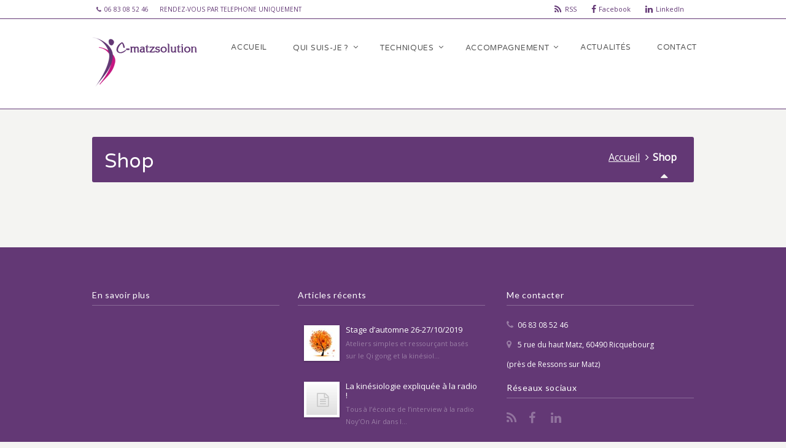

--- FILE ---
content_type: text/html; charset=UTF-8
request_url: https://www.c-matzsolution.fr/shop/
body_size: 10809
content:
<!DOCTYPE html>
<!--[if IE 7 ]><html class="ie ie7" lang="en"> <![endif]-->
<!--[if IE 8 ]><html class="ie ie8" lang="en"> <![endif]-->
<!--[if IE 9 ]><html class="ie ie9" lang="en"> <![endif]-->
<!--[if !IE]><!--><html dir="ltr" lang="fr-FR" prefix="og: https://ogp.me/ns#"> <!--<![endif]-->
<head>
<!-- un-comment and delete 2nd meta below to disable zoom
<meta name="viewport" content="width=device-width, minimum-scale=1, maximum-scale=1"> -->
<meta name="viewport" content="width=device-width, initial-scale=1" />

<link rel="profile" href="https://gmpg.org/xfn/11">
<link rel="pingback" href="https://www.c-matzsolution.fr/xmlrpc.php">
<link rel="alternate" type="application/rss+xml" title="Allez vers un mieux être grâce à la kinésiologie | c-matzsolution" href="https://www.c-matzsolution.fr/feed/" />
<link rel="shortcut icon" href="https://www.c-matzsolution.fr/wp-content/uploads/2019/04/favicon.ico"/><link href='//fonts.googleapis.com/css?family=Open+Sans|Lato' rel='stylesheet' type='text/css'>
<link href='//fonts.googleapis.com/css?family=Varela+Round|Open+Sans' rel='stylesheet' type='text/css'>

<title>Shop | Allez vers un mieux être grâce à la kinésiologie | c-matzsolution</title>
	<style>img:is([sizes="auto" i], [sizes^="auto," i]) { contain-intrinsic-size: 3000px 1500px }</style>
	
		<!-- All in One SEO 4.9.3 - aioseo.com -->
	<meta name="robots" content="max-image-preview:large" />
	<link rel="canonical" href="https://www.c-matzsolution.fr/shop/" />
	<meta name="generator" content="All in One SEO (AIOSEO) 4.9.3" />
		<meta property="og:locale" content="fr_FR" />
		<meta property="og:site_name" content="Allez vers un mieux être grâce à la kinésiologie | c-matzsolution | c-matzsolution à Ricquebourg proche de Ressons-sur-Matz (60). Accompagnement en séance de kinésiologie, Brain Gym, massage AMMA et réflexe archaïque." />
		<meta property="og:type" content="article" />
		<meta property="og:title" content="Shop | Allez vers un mieux être grâce à la kinésiologie | c-matzsolution" />
		<meta property="og:url" content="https://www.c-matzsolution.fr/shop/" />
		<meta property="article:published_time" content="2016-12-29T05:04:17+00:00" />
		<meta property="article:modified_time" content="2016-12-29T05:04:17+00:00" />
		<meta name="twitter:card" content="summary" />
		<meta name="twitter:title" content="Shop | Allez vers un mieux être grâce à la kinésiologie | c-matzsolution" />
		<script type="application/ld+json" class="aioseo-schema">
			{"@context":"https:\/\/schema.org","@graph":[{"@type":"BreadcrumbList","@id":"https:\/\/www.c-matzsolution.fr\/shop\/#breadcrumblist","itemListElement":[{"@type":"ListItem","@id":"https:\/\/www.c-matzsolution.fr#listItem","position":1,"name":"Home","item":"https:\/\/www.c-matzsolution.fr","nextItem":{"@type":"ListItem","@id":"https:\/\/www.c-matzsolution.fr\/shop\/#listItem","name":"Shop"}},{"@type":"ListItem","@id":"https:\/\/www.c-matzsolution.fr\/shop\/#listItem","position":2,"name":"Shop","previousItem":{"@type":"ListItem","@id":"https:\/\/www.c-matzsolution.fr#listItem","name":"Home"}}]},{"@type":"Organization","@id":"https:\/\/www.c-matzsolution.fr\/#organization","name":"Allez vers un mieux \u00eatre gr\u00e2ce \u00e0 la kin\u00e9siologie | c-matzsolution","description":"c-matzsolution \u00e0 Ricquebourg proche de Ressons-sur-Matz (60). Accompagnement en s\u00e9ance de kin\u00e9siologie, Brain Gym, massage AMMA et r\u00e9flexe archa\u00efque.","url":"https:\/\/www.c-matzsolution.fr\/"},{"@type":"WebPage","@id":"https:\/\/www.c-matzsolution.fr\/shop\/#webpage","url":"https:\/\/www.c-matzsolution.fr\/shop\/","name":"Shop | Allez vers un mieux \u00eatre gr\u00e2ce \u00e0 la kin\u00e9siologie | c-matzsolution","inLanguage":"fr-FR","isPartOf":{"@id":"https:\/\/www.c-matzsolution.fr\/#website"},"breadcrumb":{"@id":"https:\/\/www.c-matzsolution.fr\/shop\/#breadcrumblist"},"datePublished":"2016-12-29T05:04:17+01:00","dateModified":"2016-12-29T05:04:17+01:00"},{"@type":"WebSite","@id":"https:\/\/www.c-matzsolution.fr\/#website","url":"https:\/\/www.c-matzsolution.fr\/","name":"Allez vers un mieux \u00eatre gr\u00e2ce \u00e0 la kin\u00e9siologie | c-matzsolution","description":"c-matzsolution \u00e0 Ricquebourg proche de Ressons-sur-Matz (60). Accompagnement en s\u00e9ance de kin\u00e9siologie, Brain Gym, massage AMMA et r\u00e9flexe archa\u00efque.","inLanguage":"fr-FR","publisher":{"@id":"https:\/\/www.c-matzsolution.fr\/#organization"}}]}
		</script>
		<!-- All in One SEO -->

<link rel='dns-prefetch' href='//maxcdn.bootstrapcdn.com' />
<link rel="alternate" type="application/rss+xml" title="Allez vers un mieux être grâce à la kinésiologie | c-matzsolution &raquo; Flux" href="https://www.c-matzsolution.fr/feed/" />
<link rel="alternate" type="application/rss+xml" title="Allez vers un mieux être grâce à la kinésiologie | c-matzsolution &raquo; Flux des commentaires" href="https://www.c-matzsolution.fr/comments/feed/" />
<link rel='stylesheet' id='mailchimp_sf_main_css-css' href='https://www.c-matzsolution.fr/?mcsf_action=main_css&#038;ver=1.6.3' type='text/css' media='all' />
<link rel='stylesheet' id='wp-block-library-css' href='https://www.c-matzsolution.fr/wp-includes/css/dist/block-library/style.min.css?ver=6.7.4' type='text/css' media='all' />
<link rel='stylesheet' id='aioseo/css/src/vue/standalone/blocks/table-of-contents/global.scss-css' href='https://www.c-matzsolution.fr/wp-content/plugins/all-in-one-seo-pack/dist/Lite/assets/css/table-of-contents/global.e90f6d47.css?ver=4.9.3' type='text/css' media='all' />
<style id='classic-theme-styles-inline-css' type='text/css'>
/*! This file is auto-generated */
.wp-block-button__link{color:#fff;background-color:#32373c;border-radius:9999px;box-shadow:none;text-decoration:none;padding:calc(.667em + 2px) calc(1.333em + 2px);font-size:1.125em}.wp-block-file__button{background:#32373c;color:#fff;text-decoration:none}
</style>
<style id='global-styles-inline-css' type='text/css'>
:root{--wp--preset--aspect-ratio--square: 1;--wp--preset--aspect-ratio--4-3: 4/3;--wp--preset--aspect-ratio--3-4: 3/4;--wp--preset--aspect-ratio--3-2: 3/2;--wp--preset--aspect-ratio--2-3: 2/3;--wp--preset--aspect-ratio--16-9: 16/9;--wp--preset--aspect-ratio--9-16: 9/16;--wp--preset--color--black: #000000;--wp--preset--color--cyan-bluish-gray: #abb8c3;--wp--preset--color--white: #ffffff;--wp--preset--color--pale-pink: #f78da7;--wp--preset--color--vivid-red: #cf2e2e;--wp--preset--color--luminous-vivid-orange: #ff6900;--wp--preset--color--luminous-vivid-amber: #fcb900;--wp--preset--color--light-green-cyan: #7bdcb5;--wp--preset--color--vivid-green-cyan: #00d084;--wp--preset--color--pale-cyan-blue: #8ed1fc;--wp--preset--color--vivid-cyan-blue: #0693e3;--wp--preset--color--vivid-purple: #9b51e0;--wp--preset--gradient--vivid-cyan-blue-to-vivid-purple: linear-gradient(135deg,rgba(6,147,227,1) 0%,rgb(155,81,224) 100%);--wp--preset--gradient--light-green-cyan-to-vivid-green-cyan: linear-gradient(135deg,rgb(122,220,180) 0%,rgb(0,208,130) 100%);--wp--preset--gradient--luminous-vivid-amber-to-luminous-vivid-orange: linear-gradient(135deg,rgba(252,185,0,1) 0%,rgba(255,105,0,1) 100%);--wp--preset--gradient--luminous-vivid-orange-to-vivid-red: linear-gradient(135deg,rgba(255,105,0,1) 0%,rgb(207,46,46) 100%);--wp--preset--gradient--very-light-gray-to-cyan-bluish-gray: linear-gradient(135deg,rgb(238,238,238) 0%,rgb(169,184,195) 100%);--wp--preset--gradient--cool-to-warm-spectrum: linear-gradient(135deg,rgb(74,234,220) 0%,rgb(151,120,209) 20%,rgb(207,42,186) 40%,rgb(238,44,130) 60%,rgb(251,105,98) 80%,rgb(254,248,76) 100%);--wp--preset--gradient--blush-light-purple: linear-gradient(135deg,rgb(255,206,236) 0%,rgb(152,150,240) 100%);--wp--preset--gradient--blush-bordeaux: linear-gradient(135deg,rgb(254,205,165) 0%,rgb(254,45,45) 50%,rgb(107,0,62) 100%);--wp--preset--gradient--luminous-dusk: linear-gradient(135deg,rgb(255,203,112) 0%,rgb(199,81,192) 50%,rgb(65,88,208) 100%);--wp--preset--gradient--pale-ocean: linear-gradient(135deg,rgb(255,245,203) 0%,rgb(182,227,212) 50%,rgb(51,167,181) 100%);--wp--preset--gradient--electric-grass: linear-gradient(135deg,rgb(202,248,128) 0%,rgb(113,206,126) 100%);--wp--preset--gradient--midnight: linear-gradient(135deg,rgb(2,3,129) 0%,rgb(40,116,252) 100%);--wp--preset--font-size--small: 13px;--wp--preset--font-size--medium: 20px;--wp--preset--font-size--large: 36px;--wp--preset--font-size--x-large: 42px;--wp--preset--spacing--20: 0.44rem;--wp--preset--spacing--30: 0.67rem;--wp--preset--spacing--40: 1rem;--wp--preset--spacing--50: 1.5rem;--wp--preset--spacing--60: 2.25rem;--wp--preset--spacing--70: 3.38rem;--wp--preset--spacing--80: 5.06rem;--wp--preset--shadow--natural: 6px 6px 9px rgba(0, 0, 0, 0.2);--wp--preset--shadow--deep: 12px 12px 50px rgba(0, 0, 0, 0.4);--wp--preset--shadow--sharp: 6px 6px 0px rgba(0, 0, 0, 0.2);--wp--preset--shadow--outlined: 6px 6px 0px -3px rgba(255, 255, 255, 1), 6px 6px rgba(0, 0, 0, 1);--wp--preset--shadow--crisp: 6px 6px 0px rgba(0, 0, 0, 1);}:where(.is-layout-flex){gap: 0.5em;}:where(.is-layout-grid){gap: 0.5em;}body .is-layout-flex{display: flex;}.is-layout-flex{flex-wrap: wrap;align-items: center;}.is-layout-flex > :is(*, div){margin: 0;}body .is-layout-grid{display: grid;}.is-layout-grid > :is(*, div){margin: 0;}:where(.wp-block-columns.is-layout-flex){gap: 2em;}:where(.wp-block-columns.is-layout-grid){gap: 2em;}:where(.wp-block-post-template.is-layout-flex){gap: 1.25em;}:where(.wp-block-post-template.is-layout-grid){gap: 1.25em;}.has-black-color{color: var(--wp--preset--color--black) !important;}.has-cyan-bluish-gray-color{color: var(--wp--preset--color--cyan-bluish-gray) !important;}.has-white-color{color: var(--wp--preset--color--white) !important;}.has-pale-pink-color{color: var(--wp--preset--color--pale-pink) !important;}.has-vivid-red-color{color: var(--wp--preset--color--vivid-red) !important;}.has-luminous-vivid-orange-color{color: var(--wp--preset--color--luminous-vivid-orange) !important;}.has-luminous-vivid-amber-color{color: var(--wp--preset--color--luminous-vivid-amber) !important;}.has-light-green-cyan-color{color: var(--wp--preset--color--light-green-cyan) !important;}.has-vivid-green-cyan-color{color: var(--wp--preset--color--vivid-green-cyan) !important;}.has-pale-cyan-blue-color{color: var(--wp--preset--color--pale-cyan-blue) !important;}.has-vivid-cyan-blue-color{color: var(--wp--preset--color--vivid-cyan-blue) !important;}.has-vivid-purple-color{color: var(--wp--preset--color--vivid-purple) !important;}.has-black-background-color{background-color: var(--wp--preset--color--black) !important;}.has-cyan-bluish-gray-background-color{background-color: var(--wp--preset--color--cyan-bluish-gray) !important;}.has-white-background-color{background-color: var(--wp--preset--color--white) !important;}.has-pale-pink-background-color{background-color: var(--wp--preset--color--pale-pink) !important;}.has-vivid-red-background-color{background-color: var(--wp--preset--color--vivid-red) !important;}.has-luminous-vivid-orange-background-color{background-color: var(--wp--preset--color--luminous-vivid-orange) !important;}.has-luminous-vivid-amber-background-color{background-color: var(--wp--preset--color--luminous-vivid-amber) !important;}.has-light-green-cyan-background-color{background-color: var(--wp--preset--color--light-green-cyan) !important;}.has-vivid-green-cyan-background-color{background-color: var(--wp--preset--color--vivid-green-cyan) !important;}.has-pale-cyan-blue-background-color{background-color: var(--wp--preset--color--pale-cyan-blue) !important;}.has-vivid-cyan-blue-background-color{background-color: var(--wp--preset--color--vivid-cyan-blue) !important;}.has-vivid-purple-background-color{background-color: var(--wp--preset--color--vivid-purple) !important;}.has-black-border-color{border-color: var(--wp--preset--color--black) !important;}.has-cyan-bluish-gray-border-color{border-color: var(--wp--preset--color--cyan-bluish-gray) !important;}.has-white-border-color{border-color: var(--wp--preset--color--white) !important;}.has-pale-pink-border-color{border-color: var(--wp--preset--color--pale-pink) !important;}.has-vivid-red-border-color{border-color: var(--wp--preset--color--vivid-red) !important;}.has-luminous-vivid-orange-border-color{border-color: var(--wp--preset--color--luminous-vivid-orange) !important;}.has-luminous-vivid-amber-border-color{border-color: var(--wp--preset--color--luminous-vivid-amber) !important;}.has-light-green-cyan-border-color{border-color: var(--wp--preset--color--light-green-cyan) !important;}.has-vivid-green-cyan-border-color{border-color: var(--wp--preset--color--vivid-green-cyan) !important;}.has-pale-cyan-blue-border-color{border-color: var(--wp--preset--color--pale-cyan-blue) !important;}.has-vivid-cyan-blue-border-color{border-color: var(--wp--preset--color--vivid-cyan-blue) !important;}.has-vivid-purple-border-color{border-color: var(--wp--preset--color--vivid-purple) !important;}.has-vivid-cyan-blue-to-vivid-purple-gradient-background{background: var(--wp--preset--gradient--vivid-cyan-blue-to-vivid-purple) !important;}.has-light-green-cyan-to-vivid-green-cyan-gradient-background{background: var(--wp--preset--gradient--light-green-cyan-to-vivid-green-cyan) !important;}.has-luminous-vivid-amber-to-luminous-vivid-orange-gradient-background{background: var(--wp--preset--gradient--luminous-vivid-amber-to-luminous-vivid-orange) !important;}.has-luminous-vivid-orange-to-vivid-red-gradient-background{background: var(--wp--preset--gradient--luminous-vivid-orange-to-vivid-red) !important;}.has-very-light-gray-to-cyan-bluish-gray-gradient-background{background: var(--wp--preset--gradient--very-light-gray-to-cyan-bluish-gray) !important;}.has-cool-to-warm-spectrum-gradient-background{background: var(--wp--preset--gradient--cool-to-warm-spectrum) !important;}.has-blush-light-purple-gradient-background{background: var(--wp--preset--gradient--blush-light-purple) !important;}.has-blush-bordeaux-gradient-background{background: var(--wp--preset--gradient--blush-bordeaux) !important;}.has-luminous-dusk-gradient-background{background: var(--wp--preset--gradient--luminous-dusk) !important;}.has-pale-ocean-gradient-background{background: var(--wp--preset--gradient--pale-ocean) !important;}.has-electric-grass-gradient-background{background: var(--wp--preset--gradient--electric-grass) !important;}.has-midnight-gradient-background{background: var(--wp--preset--gradient--midnight) !important;}.has-small-font-size{font-size: var(--wp--preset--font-size--small) !important;}.has-medium-font-size{font-size: var(--wp--preset--font-size--medium) !important;}.has-large-font-size{font-size: var(--wp--preset--font-size--large) !important;}.has-x-large-font-size{font-size: var(--wp--preset--font-size--x-large) !important;}
:where(.wp-block-post-template.is-layout-flex){gap: 1.25em;}:where(.wp-block-post-template.is-layout-grid){gap: 1.25em;}
:where(.wp-block-columns.is-layout-flex){gap: 2em;}:where(.wp-block-columns.is-layout-grid){gap: 2em;}
:root :where(.wp-block-pullquote){font-size: 1.5em;line-height: 1.6;}
</style>
<link rel='stylesheet' id='bbp-default-css' href='https://www.c-matzsolution.fr/wp-content/plugins/bbpress/templates/default/css/bbpress.min.css?ver=2.6.14' type='text/css' media='all' />
<link rel='stylesheet' id='hsa-front-css' href='https://www.c-matzsolution.fr/wp-content/plugins/horizontal-scrolling-announcement/css/hsa_front.css?ver=6.7.4' type='text/css' media='all' />
<link rel='stylesheet' id='karma-builder-css' href='https://www.c-matzsolution.fr/wp-content/plugins/karma_builder/css/karma-builder.css?ver=6.7.4' type='text/css' media='all' />
<link rel='stylesheet' id='rs-plugin-settings-css' href='https://www.c-matzsolution.fr/wp-content/plugins/revslider/public/assets/css/settings.css?ver=5.4.8.3' type='text/css' media='all' />
<style id='rs-plugin-settings-inline-css' type='text/css'>
#rs-demo-id {}
</style>
<link rel='stylesheet' id='cff-css' href='https://www.c-matzsolution.fr/wp-content/plugins/custom-facebook-feed/assets/css/cff-style.min.css?ver=4.2.6' type='text/css' media='all' />
<link rel='stylesheet' id='sb-font-awesome-css' href='https://maxcdn.bootstrapcdn.com/font-awesome/4.7.0/css/font-awesome.min.css?ver=6.7.4' type='text/css' media='all' />
<link rel='stylesheet' id='style-css' href='https://www.c-matzsolution.fr/wp-content/themes/karma/style.css?ver=6.7.4' type='text/css' media='all' />
<link rel='stylesheet' id='karma-gutenberg-css' href='https://www.c-matzsolution.fr/wp-content/themes/karma/css//gutenberg.min.css?ver=6.7.4' type='text/css' media='all' />
<link rel='stylesheet' id='primary-color-css' href='https://www.c-matzsolution.fr/wp-content/themes/karma/css/karma-political-blue.css?ver=6.7.4' type='text/css' media='all' />
<link rel='stylesheet' id='secondary-color-css' href='https://www.c-matzsolution.fr/wp-content/themes/karma/css/secondary-pink.css?ver=6.7.4' type='text/css' media='all' />
<link rel='stylesheet' id='font-awesome-css' href='https://www.c-matzsolution.fr/wp-content/themes/karma/css/_font-awesome.css?ver=6.7.4' type='text/css' media='all' />
<link rel='stylesheet' id='mobile-css' href='https://www.c-matzsolution.fr/wp-content/themes/karma/css/_mobile.css?ver=6.7.4' type='text/css' media='all' />
<script type="text/javascript" src="https://www.c-matzsolution.fr/wp-includes/js/jquery/jquery.min.js?ver=3.7.1" id="jquery-core-js"></script>
<script type="text/javascript" src="https://www.c-matzsolution.fr/wp-includes/js/jquery/jquery-migrate.min.js?ver=3.4.1" id="jquery-migrate-js"></script>
<script type="text/javascript" src="https://www.c-matzsolution.fr/wp-content/plugins/revslider/public/assets/js/jquery.themepunch.tools.min.js?ver=5.4.8.3" id="tp-tools-js"></script>
<script type="text/javascript" src="https://www.c-matzsolution.fr/wp-content/plugins/revslider/public/assets/js/jquery.themepunch.revolution.min.js?ver=5.4.8.3" id="revmin-js"></script>
<script></script><link rel="https://api.w.org/" href="https://www.c-matzsolution.fr/wp-json/" /><link rel="alternate" title="JSON" type="application/json" href="https://www.c-matzsolution.fr/wp-json/wp/v2/pages/10955" /><link rel='shortlink' href='https://www.c-matzsolution.fr/?p=10955' />
<link rel="alternate" title="oEmbed (JSON)" type="application/json+oembed" href="https://www.c-matzsolution.fr/wp-json/oembed/1.0/embed?url=https%3A%2F%2Fwww.c-matzsolution.fr%2Fshop%2F" />
<link rel="alternate" title="oEmbed (XML)" type="text/xml+oembed" href="https://www.c-matzsolution.fr/wp-json/oembed/1.0/embed?url=https%3A%2F%2Fwww.c-matzsolution.fr%2Fshop%2F&#038;format=xml" />
<script>readMoreArgs = []</script><script type="text/javascript">
				EXPM_VERSION=3.44;EXPM_AJAX_URL='https://www.c-matzsolution.fr/wp-admin/admin-ajax.php';
			function yrmAddEvent(element, eventName, fn) {
				if (element.addEventListener)
					element.addEventListener(eventName, fn, false);
				else if (element.attachEvent)
					element.attachEvent('on' + eventName, fn);
			}
			</script><div id="fb-root"></div>
<script async defer crossorigin="anonymous" src="https://connect.facebook.net/fr_FR/sdk.js#xfbml=1&version=v4.0&appId=422705644731482&autoLogAppEvents=1"></script>
	<meta property="og:title" content="Shop"/>
	<meta property="og:image" content=""/>
	<meta property="og:url" content="https://www.c-matzsolution.fr/shop/"/>
	<meta property="og:description" content=""/>
	<meta property="og:site_name" content="Allez vers un mieux être grâce à la kinésiologie | c-matzsolution"/>
	<meta name="generator" content="Powered by WPBakery Page Builder - drag and drop page builder for WordPress."/>
<meta name="generator" content="Powered by Slider Revolution 5.4.8.3 - responsive, Mobile-Friendly Slider Plugin for WordPress with comfortable drag and drop interface." />
<style type='text/css'>

body,
.testimonials blockquote,
.testimonials_static blockquote {
	font-family: 'Open Sans', Arial, sans-serif;
}
#tt-parallax-banner h1,
#tt-parallax-banner h2,
#tt-parallax-banner h3,
#tt-parallax-banner h4,
#tt-parallax-banner h5,
#tt-parallax-banner h6 {
	font-family: 'Open Sans', Arial, sans-serif;
	font-weight: 600;
}
#tt-parallax-banner h1,
#tt-parallax-banner h2,
#tt-parallax-banner h3 {
	font-size: 28px;
}
h1, h2, h3, h4, h5, #footer h3, #menu-main-nav li strong, #wrapper.tt-uberstyling-enabled .ubermenu ul.ubermenu-nav > li.ubermenu-item > a span.ubermenu-target-title, p.footer-callout-heading, #tt-mobile-menu-button span , .post_date .day, .karma_mega_div span.karma-mega-title {font-family: 'Lato', Arial, sans-serif;}
h1, h2, h3, h4, h5, h6 {margin-bottom:12px;}
p {line-height: 2;margin-bottom:20px;font-size: 13px;}
#content ol li,
#content ul li,
.content_full_width ol li,
.content_full_width ul li {font-size: 13px;}
#content p.callout2 span {font-size: 15px;}
.callout2,
.callout-wrap span {line-height:1.8;}
.slider-content-main p {font-size:1em;line-height:2;margin-bottom: 14px;}
.jquery3-slider-wrap .slider-content-main p {font-size:1.1em;line-height:1.8em;}
.callout-wrap span, .portfolio_content h3 {font-size: 1.4em;}
.testimonials blockquote, .testimonials_static blockquote, p.team-member-title {font-size: 13px;font-style: normal;}
.ka_button, .ka_button:hover {letter-spacing: 0.6px;}
#footer h3, #menu-main-nav li strong, #wrapper.tt-uberstyling-enabled .ubermenu ul.ubermenu-nav > li.ubermenu-item > a span.ubermenu-target-title {letter-spacing: 0.7px;font-size:12.4px;}
#footer h3 {font-weight: 300;}
#footer p.footer-callout-heading {font-size: 18px;}
#footer .blogroll a,
#footer ul.tt-recent-posts h4 {
	font-weight: normal;
	color:rgba(255,255,255,0.8);
}
#footer ul.tt-recent-posts h4,
#sidebar ul.tt-recent-posts h4 {
	font-size: 13px !important;	
}
.tools .breadcrumb .current_crumb:after, .woocommerce-page .tt-woocommerce .breadcrumb span:last-child:after {bottom: -16px;}
.post_title span {font-weight: normal;}
.post_date .day {font-size:28px;font-weight:normal;}
.post_date .month {font-size: 15px;margin-top:-15px;}
.tools .search-form {margin-top: 1px;}
.accordion .opener strong {font-weight: normal;}
.tools .breadcrumb a:after {top:0;}
p.comment-author-about {font-weight: bold;}


p,ul,ol,.callout-wrap span, div.comment-text, label, .post_date .month, .post_comments, #footer ul.tt-recent-posts h4 {font-family: 'Open Sans', Arial, sans-serif;}
h1, h2, h3, h4, h5, h6 #footer h3, #menu-main-nav li strong, #wrapper.tt-uberstyling-enabled .ubermenu ul.ubermenu-nav > li.ubermenu-item > a span.ubermenu-target-title, p.footer-callout-heading, .ka_button, .ka_button:hover, #tt-mobile-menu-button span, .post_date .day, .karma_mega_div span.karma-mega-title {font-family: 'Varela Round', Arial, sans-serif;}
#tt-parallax-banner h1,
#tt-parallax-banner h2,
#tt-parallax-banner h3 {
	font-size: 28px;
}
p {line-height:23px;}
.callout-wrap span {font-size: 1.4em;}
#content p.callout2 span {font-size: 16px;}
.testimonials blockquote, .testimonials_static blockquote, p.team-member-title {font-size: 13px;font-style: normal;}
.ka_button, .ka_button:hover {letter-spacing: 0px;}
#footer h3, #menu-main-nav li strong, #wrapper.tt-uberstyling-enabled .ubermenu ul.ubermenu-nav > li.ubermenu-item > a span.ubermenu-target-title {font-weight: normal;letter-spacing: 0.7px;font-size:12.4px;}
#footer h3 {font-size: 14px;text-transform:none;}
#footer p.footer-callout-heading {font-size: 16px;}
#footer .blogroll a,
#footer ul.tt-recent-posts h4 {font-weight: normal;}
.tools .breadcrumb .current_crumb:after, .woocommerce-page .tt-woocommerce .breadcrumb span:last-child:after {bottom: -8px;}
.post_title span {font-weight: normal;}
.post_date .day {font-size:28px;font-weight:normal;}
.post_date .month {font-size: 15px;margin-top:-15px;}
.tools .search-form {margin-top: 1px;}


#main p, #main ul, #main ol { font-size:16px;}
h1{font-size:32px!important;}

.top-block,
.top-block ul.sf-menu li ul,
#tt-slider-full-width,
body.karma-header-custom .top-block,
body.karma-header-custom .top-block ul.sf-menu li ul {
	background: #ffffff;
}

.top-block .toolbar-left a,
.top-block .toolbar-right a {color: #633875;}

.top-block .toolbar-left a:hover,
.top-block .toolbar-right a:hover,
.top-block .toolbar-left li.sfHover a,
.top-block .toolbar-right li.sfHover a {color: #BA4E91 !important;}

.header-holder,
body.karma-flat-cs .header-holder {
border-top: 1px solid #633875;
}

.header-holder,
body.karma-flat-cs .header-holder {
border-bottom: 1px solid #633875;
}

#menu-main-nav a span.navi-description,
.search-header #menu-main-nav li.current_page_parent a span.navi-description,
.error-header #menu-main-nav li.current_page_parent a span.navi-description,
.top-block .top-holder ul.sf-menu li .sub-menu li a:hover {
	color: rgba(255,255,255, 0.4);
}
/* dropdown menu bg color */
#menu-main-nav.sf-menu li ul,
#menu-main-nav li.parent:hover,
body.karma-header-light #menu-main-nav.sf-menu li ul,
body.karma-header-light #menu-main-nav li.parent:hover,
.tt-logo-center #menu-main-nav li.parent:first-child:hover,
#wrapper.tt-uberstyling-enabled .ubermenu ul.ubermenu-nav > li.ubermenu-item.tt-uber-parent:hover,
#wrapper.tt-uberstyling-enabled .ubermenu ul.ubermenu-nav li.ubermenu-item ul.ubermenu-submenu {
	background: #633875;
}
/* dropdown link:hover bg color */
#menu-main-nav li ul a:hover,
#menu-main-nav li ul li.current-menu-item.hover a,
#menu-main-nav li ul li.parent.hover a,
#menu-main-nav li ul li.parent.hover a:hover,
#menu-main-nav li ul li.hover ul li.hover a,
#menu-main-nav li ul li.hover ul li.hover a:hover,
#menu-main-nav li ul li.current-menu-ancestor.hover a,
#menu-main-nav li ul li.current-menu-ancestor.hover ul a:hover,
#menu-main-nav li ul li.current-menu-ancestor ul li.current-menu-ancestor ul li.current-menu-item a:hover,
#wrapper.tt-uberstyling-enabled .header-area .ubermenu ul li.ubermenu-item ul.ubermenu-submenu li.ubermenu-item > a:hover {
	background: #BA4E91 !important;
	color:#FFF;
}
/* reset dropdown link:hover on non-active items */
#menu-main-nav li ul li.parent.hover ul a,
#menu-main-nav li ul li.hover ul li.hover ul li a,
#menu-main-nav li ul li.current-menu-ancestor.hover ul a {
	background:none;	
}

#menu-main-nav li strong,
ul#menu-main-nav li.menu-item-has-children a::after,
ul#menu-main-nav li.menu-item-has-children strong::after {
	color: #633875;
}

#menu-main-nav li:hover strong,
ul#menu-main-nav li.menu-item-has-children:hover a::after,
ul#menu-main-nav li.menu-item-has-children:hover strong::after {
	color: #BA4E91;
}

#menu-main-nav a span.navi-description,
.search-header #menu-main-nav li.current_page_parent a span.navi-description,
.error-header #menu-main-nav li.current_page_parent a span.navi-description {
	color: #BA4E91 !important;
}

#menu-main-nav .sub-menu a,
#menu-main-nav li ul li.current-menu-item a,
#menu-main-nav .sub-menu li.current-menu-item ul li a,
#menu-main-nav .sub-menu li.current-menu-ancestor ul li.current-menu-item ul li a,
#menu-main-nav li ul li.current-menu-parent ul li.current-menu-item a,
#menu-main-nav .sub-menu li.parent a::after,
#menu-main-nav .sub-menu li.parent .sub-menu li.parent a::after {
	color: #ffffff !important;
}

#menu-main-nav.sf-menu li .sub-menu li a:hover,
#menu-main-nav .sub-menu li.parent a:hover:after,
#menu-main-nav .sub-menu li.parent .sub-menu li.parent a:hover:after {
	color: #ffffff !important;
}

#menu-main-nav li ul li.current-menu-item > a,
#menu-main-nav li ul li.current-menu-ancestor > a,
#menu-main-nav li ul li.current-menu-parent ul li.current-menu-item a,
#menu-main-nav li ul li.current-menu-ancestor ul li.current-menu-ancestor a,
#menu-main-nav li ul li.current-menu-ancestor ul li.current-menu-ancestor ul li.current-menu-item a {
	color: #BA4E91 !important;
}

#footer_bottom,
body.karma-flat-cs #footer_bottom {
	background: #C61781  url() top center repeat-x;
}
.footer-content a,
#footer_bottom a,
#footer .blogroll li,
#mc_signup .mc_required,
.mc_required,
#mc-indicates-required,
#footer ul.tt-recent-posts li p {
	color: rgba(255,255,255, 0.35);
}
#footer .blogroll a,
#footer ul.tt-recent-posts h4 {
	color: #FFF;
}
#footer h3 { border-bottom: 1px solid rgba(255,255,255, 0.2); }
#footer,
#footer p,
#footer ul,
#footer_bottom,
#footer_bottom p,
#footer_bottom ul,
#footer #mc_signup_form label {
	color: #fff;
}

#footer,
body.karma-flat-cs #footer {
background-color: #633875;
background-image: none;
}

#footer,
#footer p,
#footer ul,
#footer_bottom,
#footer_bottom p,
#footer_bottom ul,
#footer #mc_signup_form label {
	color: #fff;
}

.footer-content a {
	color: #fff;
}

.footer-content a:hover {
	color: #C61781;
}
.footer-content ul.true-business-contact a::after,
#footer ul.social_icons.tt_vector_social_icons a::after,
.footer-content ul.true-business-contact a:hover::after,
#footer ul.social_icons.tt_vector_social_icons a:hover::after {
	color: rgba(255,255,255, 0.35);
}

#footer_bottom a {
	color: #fff;
}

#footer_bottom a:hover {
	color: #633875;
}

/* horizontal */
#horizontal_nav ul a:hover,
#horizontal_nav ul .current_page_item,
#horizontal_nav.tt-gallery-nav-wrap .active,
/* tabs */
.tabset .ui-state-active,
.tabset .active,
.tabset a:hover,
/* wp-page-navi */
.karma-pages span.current,
.wp-pagenavi span.current {
	background: #BA4E91;
}
/* overwrite box-shadow from style.css (for lighter color schemes only) */
#horizontal_nav ul a:hover,
#horizontal_nav ul .current_page_item a,
/* tabs */
.tabset .ui-state-active,
.tabset .active,
.tabset a:hover,
/* wp-page-navi */
.karma-pages span.current,
.wp-pagenavi span.current {
	-webkit-box-shadow: inset 0 0 5px rgba(0, 0, 0, 0.3);
       -moz-box-shadow: inset 0 0 5px rgba(0, 0, 0, 0.3);
            box-shadow: inset 0 0 5px rgba(0, 0, 0, 0.3);
}

/* links */
a,
p a strong,
.link-top,
.tt_comment_required,
ul.tt-recent-posts h4,
span.required,
/* lists */
ul.list li,
ul.list1 li:before,
ul.list2 li:before,
ul.list3 li:before,
ul.list4 li:before,
ul.list5 li:before,
ul.list6 li:before,
ul.list7 li:before,
ul.list8 li:before,
#sidebar ul li:before,
#sub_nav ul li .sub-menu li:before,
#sub_nav ul li .sub-menu li .sub-menu li:before,
#sidebar ul li,
/* left nav */
#sub_nav ul li .sub-menu a,
#sub_nav ul li .sub-menu li.current_page_item a,
#sub_nav ul ul a,
#sub_nav ul ul a:hover,
#sub_nav ul li.current_page_item ul li a,
#sub_nav ul li.current_page_parent ul li.current_page_item a,
/* right nav */
#sub_nav.nav_right_sub_nav ul ul a,
#sub_nav.nav_right_sub_nav ul ul a:hover,
#sub_nav.nav_right_sub_nav ul li.current_page_item ul li a,
#sub_nav.nav_right_sub_nav ul li.current_page_parent ul li.current_page_item a,
#sub_nav .sub_nav_sidebar .textwidget ul li,
#sub_nav .sub_nav_sidebar a,
i.discussion-title,
#sidebar ul.social_icons.tt_vector_social_icons a:after,
#content p.team-member-title {
	color: #633875;
}
</style>
<script type="text/javascript">function setREVStartSize(e){									
						try{ e.c=jQuery(e.c);var i=jQuery(window).width(),t=9999,r=0,n=0,l=0,f=0,s=0,h=0;
							if(e.responsiveLevels&&(jQuery.each(e.responsiveLevels,function(e,f){f>i&&(t=r=f,l=e),i>f&&f>r&&(r=f,n=e)}),t>r&&(l=n)),f=e.gridheight[l]||e.gridheight[0]||e.gridheight,s=e.gridwidth[l]||e.gridwidth[0]||e.gridwidth,h=i/s,h=h>1?1:h,f=Math.round(h*f),"fullscreen"==e.sliderLayout){var u=(e.c.width(),jQuery(window).height());if(void 0!=e.fullScreenOffsetContainer){var c=e.fullScreenOffsetContainer.split(",");if (c) jQuery.each(c,function(e,i){u=jQuery(i).length>0?u-jQuery(i).outerHeight(!0):u}),e.fullScreenOffset.split("%").length>1&&void 0!=e.fullScreenOffset&&e.fullScreenOffset.length>0?u-=jQuery(window).height()*parseInt(e.fullScreenOffset,0)/100:void 0!=e.fullScreenOffset&&e.fullScreenOffset.length>0&&(u-=parseInt(e.fullScreenOffset,0))}f=u}else void 0!=e.minHeight&&f<e.minHeight&&(f=e.minHeight);e.c.closest(".rev_slider_wrapper").css({height:f})					
						}catch(d){console.log("Failure at Presize of Slider:"+d)}						
					};</script>
		<style type="text/css" id="wp-custom-css">
			.toolbar-right ul li a,.toolbar-right ul li a:after{
	color: #633875 !important;
	opacity: 1 !important;
}
#menu-main-nav li a:hover span strong{
	color: #BA4E91 !important;
}
.header-holder{
	border-top: 1px solid #633875 !important;
}
.toolbar-left ul li a i{
	margin-right: 5px
}

.image-box .true-text-wrap .callout-details-wrap .wpb_text_column  .wpb_wrapper p{
	font-size: 12px !important;
}
.image-box .true-text-wrap{
	padding: 8px
}
.image-box h5{
	font-size: 16px;
}

#menu-main-nav li:hover strong, ul#menu-main-nav li:hover strong::after {
    color: #BA4E91 !important;
}
.yrm-button-text-1{
	font-size: 16px !important;
	color: #633875;
	font-weight: bold !important;
	text-decoration: underline;
	font-family: "open sans";
}

#content li:first-child, .content_full_width li:first-child{
	margin-top: 0px !important;
}

.top-block{
	background-color: #fff !important;
}
body.karma-flat-cs .jquery1-slider-wrap, body.karma-flat-cs .tools, .ie7 body.karma-flat-cs .jquery1-slider-wrap, .ie8 body.karma-flat-cs .jquery1-slider-wrap, .ie9 body.karma-flat-cs .jquery1-slider-wrap {
    background-image: none;
    background: #633875;
}		</style>
		<noscript><style> .wpb_animate_when_almost_visible { opacity: 1; }</style></noscript>
<!--[if IE 9]>
<style media="screen">
#footer,
.header-holder
 {
      behavior: url(https://www.c-matzsolution.fr/wp-content/themes/karma/js/PIE/PIE.php);
}
</style>
<![endif]-->

<!--[if lte IE 8]>
<script type='text/javascript' src='https://www.c-matzsolution.fr/wp-content/themes/karma/js/html5shiv.js'></script>
<style media="screen">
a.button,
a.button:hover,
ul.products li.product a img,
div.product div.images img,
span.onsale,
#footer,
.header-holder,
#horizontal_nav ul li,
#horizontal_nav ul a,
#tt-gallery-nav li,
#tt-gallery-nav a,
ul.tabset li,
ul.tabset a,
.karma-pages a,
.karma-pages span,
.wp-pagenavi a,
.wp-pagenavi span,
.post_date,
.post_comments,
.ka_button,
.flex-control-paging li a,
.colored_box,
.tools,
.karma_notify
.opener,
.callout_button,
.testimonials {
      behavior: url(https://www.c-matzsolution.fr/wp-content/themes/karma/js/PIE/PIE.php);
}
</style>
<![endif]-->

<!--[if IE]>
<link rel="stylesheet" href="https://www.c-matzsolution.fr/wp-content/themes/karma/css/_internet_explorer.css" media="screen"/>
<![endif]-->




</head>

<body data-rsssl=1 class="page-template-default page page-id-10955 karma-body-mega-menu karma-no-content-gradient karma-no-mobile-submenu karma-flat-cs karma-header-light karma-header-custom wpb-js-composer js-comp-ver-8.2 vc_responsive" itemscope="itemscope" itemtype="http://schema.org/WebPage">
<div id="tt-wide-layout" class="content-style-default">
	<div id="wrapper">
		<header role="banner" id="header" itemscope="itemscope" itemtype="http://schema.org/WPHeader" >
<div class="top-block">
<div class="top-holder">

  
  <div class="toolbar-left">
  <ul><li id="menu-item-11052" class="menu-item menu-item-type-custom menu-item-object-custom tt-menu-icon-active"><a><span><i class="fa fa fa-phone  tt-menu-icon"></i><strong>06 83 08 52 46</strong></span></a></li>
<li id="menu-item-11467" class="menu-item menu-item-type-custom menu-item-object-custom"><a href="#"><span><strong>RENDEZ-VOUS PAR TELEPHONE UNIQUEMENT</strong></span></a></li>
</ul>  </div><!-- END toolbar-left -->

  <div class="toolbar-right">
  
<ul class="social_icons tt_vector_social_icons tt_show_social_title tt_image_social_icons">
<li><a href="https://www.c-matzsolution.fr/feed/" class="rss" title="Flux RSS">RSS</a></li>
<li><a href="https://www.facebook.com/c.kinesio/" class="facebook" title="Facebook">Facebook</a></li>
<li><a href="https://www.linkedin.com/in/christelle-huyghe-8b591a19" class="linkedin" title="LinkedIn">LinkedIn</a></li>
</ul>
		  </div><!-- END toolbar-right -->

</div><!-- END top-holder -->
</div><!-- END top-block -->

<div class="header-holder ">
<div class="header-overlay">
<div class="header-area">

<a href="https://www.c-matzsolution.fr" class="logo"><img src="https://www.c-matzsolution.fr/wp-content/uploads/2019/04/logo-c-matzsolution.png" alt="Logo C-matzsolution" /></a>



    <nav role="navigation" itemscope="itemscope" itemtype="http://schema.org/SiteNavigationElement">
	    <ul id="menu-main-nav" class="sf-menu">
	    <li id="menu-item-11425" class="menu-item menu-item-type-post_type menu-item-object-page menu-item-home"><a href="https://www.c-matzsolution.fr/"><span><strong>Accueil</strong></span></a></li>
<li id="menu-item-11142" class="menu-item menu-item-type-custom menu-item-object-custom menu-item-has-children"><a href="https://www.c-matzsolution.fr/mieux-me-connaitre/"><span><strong>Qui suis-je ?</strong></span></a>


<ul class="sub-menu">
	<li id="menu-item-11144" class="menu-item menu-item-type-post_type menu-item-object-page"><a href="https://www.c-matzsolution.fr/mieux-me-connaitre/"><span>Mieux me connaitre</span></a></li>
	<li id="menu-item-11143" class="menu-item menu-item-type-post_type menu-item-object-page"><a href="https://www.c-matzsolution.fr/ils-mont-fait-confiance/"><span>Ils m’ont fait confiance</span></a></li>
</ul>
</li>
<li id="menu-item-11209" class="menu-item menu-item-type-custom menu-item-object-custom menu-item-has-children"><a href="https://www.c-matzsolution.fr/brain-gym-2/"><span><strong>Techniques</strong></span></a>


<ul class="sub-menu">
	<li id="menu-item-11198" class="menu-item menu-item-type-post_type menu-item-object-page"><a href="https://www.c-matzsolution.fr/brain-gym-2/"><span>Brain Gym</span></a></li>
	<li id="menu-item-11225" class="menu-item menu-item-type-post_type menu-item-object-page"><a href="https://www.c-matzsolution.fr/techniques/kinesiologie/"><span>Kinésiologie</span></a></li>
	<li id="menu-item-11240" class="menu-item menu-item-type-post_type menu-item-object-page"><a href="https://www.c-matzsolution.fr/techniques/massage-amma/"><span>Massage AMMA</span></a></li>
	<li id="menu-item-11253" class="menu-item menu-item-type-post_type menu-item-object-page"><a href="https://www.c-matzsolution.fr/techniques/reflexes/"><span>Réflexes</span></a></li>
</ul>
</li>
<li id="menu-item-11300" class="menu-item menu-item-type-custom menu-item-object-custom menu-item-has-children"><a href="https://www.c-matzsolution.fr/accompagnement/deroulement-dune-seance-en-individuel/"><span><strong>Accompagnement</strong></span></a>


<ul class="sub-menu">
	<li id="menu-item-11299" class="menu-item menu-item-type-post_type menu-item-object-page"><a href="https://www.c-matzsolution.fr/accompagnement/deroulement-dune-seance-en-individuel/"><span>Déroulement d’une séance en individuel</span></a></li>
	<li id="menu-item-11298" class="menu-item menu-item-type-post_type menu-item-object-page"><a href="https://www.c-matzsolution.fr/accompagnement/seance-collective/"><span>Séance collective</span></a></li>
	<li id="menu-item-11297" class="menu-item menu-item-type-post_type menu-item-object-page"><a href="https://www.c-matzsolution.fr/accompagnement/mon-role/"><span>Mon rôle</span></a></li>
	<li id="menu-item-11296" class="menu-item menu-item-type-post_type menu-item-object-page"><a href="https://www.c-matzsolution.fr/accompagnement/objectifs/"><span>Objectifs</span></a></li>
	<li id="menu-item-11295" class="menu-item menu-item-type-post_type menu-item-object-page"><a href="https://www.c-matzsolution.fr/accompagnement/modalites/"><span>Modalités</span></a></li>
	<li id="menu-item-11294" class="menu-item menu-item-type-post_type menu-item-object-page"><a href="https://www.c-matzsolution.fr/accompagnement/pourquoi/"><span>Pourquoi ?</span></a></li>
	<li id="menu-item-11293" class="menu-item menu-item-type-post_type menu-item-object-page"><a href="https://www.c-matzsolution.fr/accompagnement/mutuelle/"><span>Mutuelle</span></a></li>
</ul>
</li>
<li id="menu-item-11266" class="menu-item menu-item-type-post_type menu-item-object-page"><a href="https://www.c-matzsolution.fr/actualites/"><span><strong>Actualités</strong></span></a></li>
<li id="menu-item-11267" class="menu-item menu-item-type-post_type menu-item-object-page"><a href="https://www.c-matzsolution.fr/contact/"><span><strong>Contact</strong></span></a></li>
	    </ul>
    </nav>
</div><!-- END header-area -->
</div><!-- END header-overlay -->
</div><!-- END header-holder -->
</header><!-- END header -->


<div id="main" class="tt-slider-">
	
	
	
<div class="main-area">
	
<div class="tools">
	<span class="tools-top"></span>
        <div class="frame">
        <h1>Shop</h1><p class="breadcrumb"><a href="https://www.c-matzsolution.fr">Accueil</a><span class='current_crumb'>Shop </span></p>        
        </div><!-- END frame -->
	<span class="tools-bottom"></span>
</div><!-- END tools -->	
	
		    
			
    
    <main role="main" id="content" class="content_full_width">
        </main><!-- END main #content -->
</div><!-- END main-area -->
    

<div id="footer-top">&nbsp;</div><!-- END footer-top -->
</div><!-- END main -->

        <footer role="contentinfo" id="footer" itemscope="itemscope" itemtype="http://schema.org/WPFooter">
        	
            <div class="footer-overlay">
				
                <div class="footer-content">
                    <div class="one_third tt-column"><h3>En savoir plus</h3><div class="textwidget custom-html-widget"><div class="fb-page" data-href="https://www.facebook.com/c.kinesio/" data-tabs="timeline" data-width="" data-height="300px" data-small-header="false" data-adapt-container-width="true" data-hide-cover="false" data-show-facepile="true"><blockquote cite="https://www.facebook.com/c.kinesio/" class="fb-xfbml-parse-ignore"><a href="https://www.facebook.com/c.kinesio/">C-matzsolution</a></blockquote></div></div></div><div class="one_third tt-column"><h3>Articles récents</h3>			<div class="textwidget"><div class="blog-posts-shortcode-outer-wrap tt_"><ul class="tt-recent-posts"><li><a class="tt-recent-post-link" title="Stage d&rsquo;automne 26-27/10/2019" href="https://www.c-matzsolution.fr/2019/09/13/stage-dautomne/"><img decoding="async" src="https://www.c-matzsolution.fr/wp-content/themes/karma/framework/extended/timthumb/timthumb.php?src=http://2.bp.blogspot.com/-xb1BkHfxN7I/Tq1tih6WHKI/AAAAAAAAE8s/qYUD4r-hx_c/s1600/Fall175.jpg&amp;h=65&amp;w=65" alt="Stage d&rsquo;automne 26-27/10/2019" class="tt-blog-sc-img" /><h4>Stage d&rsquo;automne 26-27/10/2019</h4><p>Ateliers simples et ressourçant basés sur le Qi gong et la kinésiol...</p></a></li><li><a class="tt-recent-post-link" title="La kinésiologie expliquée à la radio !" href="https://www.c-matzsolution.fr/2018/11/05/la-kinesiologie-expliquee-a-la-radio/"><span class="tt-blog-placeholder tt-blog-default tt-blog-sc-img">&nbsp;</span><h4>La kinésiologie expliquée à la radio !</h4><p>Tous à l’écoute de l’interview à la radio Noy’On Air dans l...</p></a></li><li><a class="tt-recent-post-link" title="Se ressourcer…s’équilibrer…s’ancrer" href="https://www.c-matzsolution.fr/2018/09/21/se-ressourcersequilibrersancrer/"><span class="tt-blog-placeholder tt-blog-default tt-blog-sc-img">&nbsp;</span><h4>Se ressourcer…s’équilibrer…s’ancrer</h4><p>Un temps pour soi, au féminin



Samedi&nbsp;27 octobre&nbsp;de 14h...</p></a></li></ul></div><br class="clear" />
</div>
		</div><div class="one_third_last tt-column"><h3>Me contacter</h3><div class="textwidget custom-html-widget"><ul class="true-business-contact tt_"><li><a href="tel://06 83 08 52 46" class="true-biz-phone">06 83 08 52 46</a></li><li><a href="https://goo.gl/maps/qjH7cawQfix" class="true-biz-directions" target="_blank">5 rue du haut Matz, 60490 Ricquebourg</a></li></ul>
(près de Ressons sur Matz)
<br /><br /></div><h3>Réseaux sociaux</h3>
<ul class="social_icons tt_vector_social_icons tt_no_social_title tt_image_social_icons">
<li><a href="https://www.c-matzsolution.fr/feed/" class="rss" title="Flux RSS">RSS</a></li>
<li><a href="https://www.facebook.com/c.kinesio/" class="facebook" title="Facebook">Facebook</a></li>
<li><a href="https://www.linkedin.com/in/christelle-huyghe-8b591a19" class="linkedin" title="LinkedIn">LinkedIn</a></li>
</ul>
		</div>                </div><!-- END footer-content -->

                            </div><!-- END footer-overlay -->

        <div id="footer_bottom">
            <div class="info">
            	                <div id="foot_left">&nbsp;                      © c-matzsolution - 2019 - Tous droits réservés - Site réalisé par <a href="https://www.apogee-web.com" target="_blank">Apogée WEB</a>
                </div><!-- END foot_left -->
                
                <div id="foot_right">
                                        <ul>
                    <li id="menu-item-11308" class="menu-item menu-item-type-custom menu-item-object-custom"><a href="https://temp.c-matzsolution.fr"><span><strong>Accueil</strong></span></a></li>
<li id="menu-item-11309" class="menu-item menu-item-type-post_type menu-item-object-page"><a href="https://www.c-matzsolution.fr/techniques/kinesiologie/"><span><strong>Kinésiologie</strong></span></a></li>
<li id="menu-item-11310" class="menu-item menu-item-type-post_type menu-item-object-page"><a href="https://www.c-matzsolution.fr/brain-gym-2/"><span><strong>Brain Gym</strong></span></a></li>
<li id="menu-item-11311" class="menu-item menu-item-type-post_type menu-item-object-page"><a href="https://www.c-matzsolution.fr/techniques/reflexes/"><span><strong>Réflexes</strong></span></a></li>
<li id="menu-item-11312" class="menu-item menu-item-type-post_type menu-item-object-page"><a href="https://www.c-matzsolution.fr/techniques/massage-amma/"><span><strong>Massage AMMA</strong></span></a></li>
<li id="menu-item-11313" class="menu-item menu-item-type-post_type menu-item-object-page"><a href="https://www.c-matzsolution.fr/accompagnement/"><span><strong>Accompagnement</strong></span></a></li>
<li id="menu-item-11314" class="menu-item menu-item-type-post_type menu-item-object-page"><a href="https://www.c-matzsolution.fr/actualites/"><span><strong>Actualités</strong></span></a></li>
<li id="menu-item-11315" class="menu-item menu-item-type-post_type menu-item-object-page"><a href="https://www.c-matzsolution.fr/contact/"><span><strong>Contact</strong></span></a></li>
                    </ul>
                                    </div><!-- END foot_right -->
            </div><!-- END info -->
        </div><!-- END footer_bottom -->
                </footer><!-- END footer -->

	</div><!-- END wrapper -->
</div><!-- END tt-layout -->

<script type="text/javascript" id="bbp-swap-no-js-body-class">
	document.body.className = document.body.className.replace( 'bbp-no-js', 'bbp-js' );
</script>

<!-- Custom Facebook Feed JS -->
<script type="text/javascript">var cffajaxurl = "https://www.c-matzsolution.fr/wp-admin/admin-ajax.php";
var cfflinkhashtags = "true";
</script>
<script type="text/javascript" src="https://www.c-matzsolution.fr/wp-content/plugins/karma_builder/js/bootstrap.min.js" id="karma-builder-bootstrap-js-js"></script>
<script type="text/javascript" src="https://www.c-matzsolution.fr/wp-content/plugins/karma_builder/js/appear.min.js" id="appear-js"></script>
<script type="text/javascript" src="https://www.c-matzsolution.fr/wp-content/plugins/karma_builder/js/waypoints.min.js" id="waypoints-js"></script>
<script type="text/javascript" src="https://www.c-matzsolution.fr/wp-content/plugins/karma_builder/js/easy-pie-chart.min.js" id="easyCharts-js"></script>
<script type="text/javascript" src="https://www.c-matzsolution.fr/wp-content/plugins/karma_builder/js/karma-builder.js" id="karma-builder-js"></script>
<script type="text/javascript" src="https://www.c-matzsolution.fr/wp-content/plugins/custom-facebook-feed/assets/js/cff-scripts.min.js?ver=4.2.6" id="cffscripts-js"></script>
<script type="text/javascript" id="truethemes-custom-js-extra">
/* <![CDATA[ */
var php_data = {"mobile_menu_text":"Main Menu","mobile_sub_menu_text":"More in this section...","mobile_horz_dropdown":"false","karma_jquery_slideshowSpeed":"8000","karma_jquery_pause_hover":"false","karma_jquery_randomize":"false","karma_jquery_directionNav":"true","karma_jquery_animation_effect":"fade","karma_jquery_animationSpeed":"600","testimonial_slideshowSpeed":"8000","testimonial_pause_hover":"false","testimonial_randomize":"false","testimonial_directionNav":"true","testimonial_animation_effect":"fade","testimonial_animationSpeed":"600","sticky_sidebar":"true","sticky_menu_one":"false","sticky_menu_two":"false"};
/* ]]> */
</script>
<script type="text/javascript" src="https://www.c-matzsolution.fr/wp-content/themes/karma/js/custom-main.js" id="truethemes-custom-js"></script>
<script type="text/javascript" src="https://www.c-matzsolution.fr/wp-content/themes/karma/js/superfish.js" id="karma-superfish-js"></script>
<script type="text/javascript" src="https://www.c-matzsolution.fr/wp-content/themes/karma/js/retina.js" id="retina_js-js"></script>
<script type="text/javascript" src="https://www.c-matzsolution.fr/wp-content/themes/karma/js/jquery.flexslider.js" id="karma-flexslider-js"></script>
<script type="text/javascript" src="https://www.c-matzsolution.fr/wp-content/themes/karma/js/jquery.fitvids.js" id="fitvids-js"></script>
<script type="text/javascript" src="https://www.c-matzsolution.fr/wp-content/plugins/js_composer/assets/lib/vendor/node_modules/isotope-layout/dist/isotope.pkgd.min.js?ver=8.2" id="isotope-js"></script>
<script type="text/javascript" src="https://www.c-matzsolution.fr/wp-includes/js/jquery/ui/core.min.js?ver=1.13.3" id="jquery-ui-core-js"></script>
<script type="text/javascript" src="https://www.c-matzsolution.fr/wp-includes/js/jquery/ui/tabs.min.js?ver=1.13.3" id="jquery-ui-tabs-js"></script>
<script type="text/javascript" src="https://www.c-matzsolution.fr/wp-includes/js/jquery/ui/accordion.min.js?ver=1.13.3" id="jquery-ui-accordion-js"></script>
<script type="text/javascript" src="https://www.c-matzsolution.fr/wp-content/themes/karma/js/jquery.prettyPhoto.js" id="pretty-photo-js"></script>
<script></script><a href="#0" class="karma-scroll-top"><i class="fa fa-chevron-up"></i></a>
</body>
</html>


--- FILE ---
content_type: text/css
request_url: https://www.c-matzsolution.fr/wp-content/themes/karma/css/secondary-pink.css?ver=6.7.4
body_size: 1180
content:
/*-------------------------------------------------------------- 
Sliders
--------------------------------------------------------------*/
/* jQuery1 slider + utility bar */
.jquery1-slider-wrap,
.tools {
background-color: #BD5094;
background: -webkit-gradient(radial, center center, 0, center center, 460, from(#BD5094), to(#6B1D47));
background: -webkit-radial-gradient(circle, #BD5094, #6B1D47);
background: -moz-radial-gradient(circle, #BD5094, #6B1D47);
background: -ms-radial-gradient(circle, #BD5094, #6B1D47);
}
/* IE Image Fallback */
.ie7 .jquery1-slider-wrap,
.ie8 .jquery1-slider-wrap,
.ie9 .jquery1-slider-wrap {
	background: transparent url(../images/skins/secondary-pink/bg-jquery-bnr.png) 0 0 no-repeat;
}
body.karma-flat-cs .jquery1-slider-wrap,
body.karma-flat-cs .tools,
.ie7 body.karma-flat-cs .jquery1-slider-wrap,
.ie8 body.karma-flat-cs .jquery1-slider-wrap,
.ie9 body.karma-flat-cs .jquery1-slider-wrap {
    background-image: none;
    background: #B14D8B;
} 
/*-------------------------------------------------------------- 
Sub Menus
--------------------------------------------------------------*/
/* horizontal */
#horizontal_nav ul a:hover,
#horizontal_nav ul .current_page_item,
#horizontal_nav.tt-gallery-nav-wrap .active,
/* tabs */
.tabset .ui-state-active,
.tabset .active,
.tabset a:hover,
/* wp-page-navi */
.karma-pages span.current,
.wp-pagenavi span.current {
	background:#8D3367;
}
/* woo-commerce */
#content nav.woocommerce-pagination ul li span.current {
	background:#8D3367;
	color: #fff;
	padding: 7px;
}
/* vertical-left */
#sub_nav ul a:hover,
#sub_nav ul li.current_page_item a {
	background: url(../images/skins/secondary-pink/subnav-left.png) 0px 49% no-repeat;
}
/* vertical-right */
#sub_nav.nav_right_sub_nav ul a:hover,
#sub_nav.nav_right_sub_nav ul li.current_page_item a {
	background: url(../images/skins/secondary-pink/subnav-right.png) 0px 49% no-repeat;
}
/* vertical-left-flat */
body.karma-flat-cs #sub_nav ul a:hover,
body.karma-flat-cs #sub_nav ul li.current_page_item a {
	background: url(../images/skins/secondary-pink/subnav-left-flat.png) 0 49% no-repeat;
}
/* vertical-right-flat */
body.karma-flat-cs #sub_nav.nav_right_sub_nav ul a:hover,
body.karma-flat-cs #sub_nav.nav_right_sub_nav ul li.current_page_item a {
	background: url(../images/skins/secondary-pink/subnav-right-flat.png) 0 49% no-repeat;
}
/*-------------------------------------------------------------- 
Links / Lists
--------------------------------------------------------------*/
/* links */
a,
p a strong,
.link-top,
.tt_comment_required,
ul.tt-recent-posts h4,
span.required,
/* lists */
ul.list li,
ul.list1 li:before,
ul.list2 li:before,
ul.list3 li:before,
ul.list4 li:before,
ul.list5 li:before,
ul.list6 li:before,
ul.list7 li:before,
ul.list8 li:before,
#sidebar ul li:before,
#sub_nav ul li .sub-menu li:before,
#sub_nav ul li .sub-menu li .sub-menu li:before,
#sidebar ul li,
/* left nav */
#sub_nav ul li .sub-menu a,
#sub_nav ul li .sub-menu li.current_page_item a,
#sub_nav ul ul a,
#sub_nav ul ul a:hover,
#sub_nav ul li.current_page_item ul li a,
#sub_nav ul li.current_page_parent ul li.current_page_item a,
/* right nav */
#sub_nav.nav_right_sub_nav ul ul a,
#sub_nav.nav_right_sub_nav ul ul a:hover,
#sub_nav.nav_right_sub_nav ul li.current_page_item ul li a,
#sub_nav.nav_right_sub_nav ul li.current_page_parent ul li.current_page_item a,
#sub_nav .sub_nav_sidebar .textwidget ul li,
#sub_nav .sub_nav_sidebar a,
i.discussion-title,
#sidebar ul.social_icons.tt_vector_social_icons a:after,
#content p.team-member-title {
	color: #BA4E91;
}
/*-------------------------------------------------------------- 
Layout
--------------------------------------------------------------*/
.post_comments {
	box-shadow: 0 0 0 1px #BD5094, 0 0 0 2px #6B1D47;
	background-color: #6B1D47;
	background-image: linear-gradient(to bottom, #6B1D47, #BD5094); /* required first in the list for IE11 */
	background-image: -webkit-gradient(linear, left top, left bottom, from(#6B1D47), to(#BD5094));
	background-image: -webkit-linear-gradient(top, #6B1D47, #BD5094);
	background-image: -moz-linear-gradient(top, #6B1D47, #BD5094);
	background-image: -webkit-linear-gradient(top, #6B1D47, #BD5094);
	background-image: -o-linear-gradient(top, #6B1D47, #BD5094);
	background-image: ms-linear-gradient(to bottom, #6B1D47, #BD5094);
	filter: progid:DXImageTransform.Microsoft.gradient(GradientType=0,startColorstr='#6B1D47', endColorstr='#BD5094');
}
body.karma-flat-cs .post_comments {
    background-image: none;
    background: #B14D8B;
}
/* IE8 + IE9 do not support CSS3 radial gradient - fallback images provided below */
.ie8 .tools .frame,
.ie9 .tools .frame {
	background: url(../images/skins/secondary-pink/bg-tools-c.png) repeat-y;
}
.ie8 span.tools-top,
.ie9 span.tools-top {
	background: url(../images/skins/secondary-pink/bg-tools-t.png) no-repeat;
}
.ie8 span.tools-bottom,
.ie9 span.tools-bottom {
	background: url(../images/skins/secondary-pink/bg-tools-b.png) 0 100% no-repeat;
}